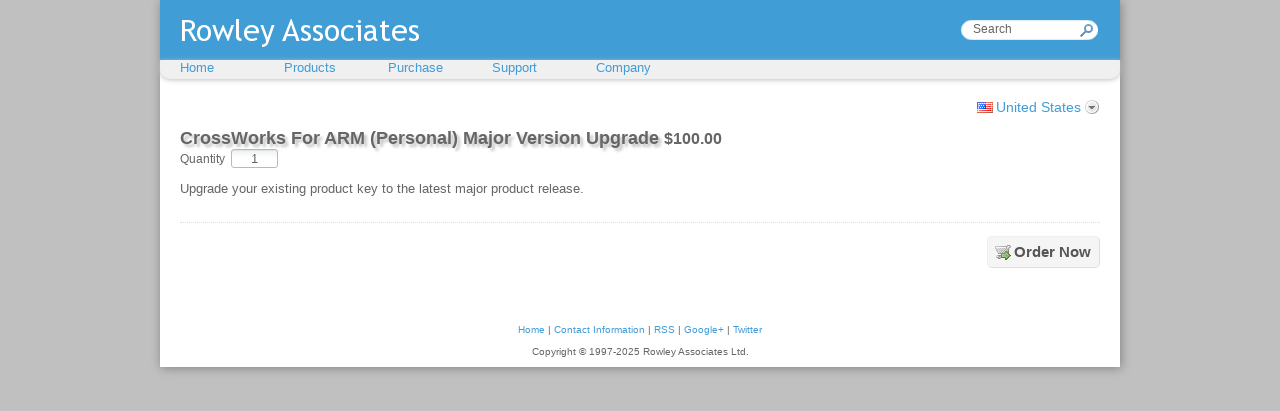

--- FILE ---
content_type: text/html;charset=UTF-8
request_url: https://sites.fastspring.com/rowley/product/crossworksforarmpersonalmajorversionupgrade
body_size: 12347
content:
<!DOCTYPE html PUBLIC "-//W3C//DTD XHTML 1.0 Transitional//EN" "http://www.w3.org/TR/xhtml1/DTD/xhtml1-transitional.dtd">
<html xmlns="http://www.w3.org/1999/xhtml"><head>
	
	<base href="https://sites.fastspring.com/rowley/" />
	<title>Rowley Associates Store</title>  
	
	<meta http-equiv="Content-Type" content="text/html; charset=utf-8" />
	
	<script language="JavaScript" type="text/javascript">
	 var StoreOrderData = [];
	</script>
	
	
	<script type="text/javascript">
		var configOnReady = new Array(); function registerOnReady(fn){configOnReady.push(fn);}
	</script>
	
	<link title="main" rel="stylesheet" href="//dcnz2rrcot657.cloudfront.net/_gz/style/store/base_103.css" media="all" type="text/css" />
	<style>
		div#head-security {
		background-position: left 4px;
		text-align: right;
		}
	</style>
	
	<link title="main" rel="stylesheet" href="//dcnz2rrcot657.cloudfront.net/_gz/country/fam/decorate.css" media="all" type="text/css" /><link rel="STYLESHEET" href="//dxezhqhj7t42i.cloudfront.net/c2af9676-5537-4718-8425-d0a34c752090/rowley_files/default.css" type="text/css" />
<script type="text/javascript">
//<![CDATA[
(function(i,s,o,g,r,a,m){i['GoogleAnalyticsObject']=r;i[r]=i[r]||function(){
(i[r].q=i[r].q||[]).push(arguments)},i[r].l=1*new Date();a=s.createElement(o),
m=s.getElementsByTagName(o)[0];a.async=1;a.src=g;m.parentNode.insertBefore(a,m)
})(window,document,'script','//www.google-analytics.com/analytics.js','ga');

ga('create', 'UA-27690198-1', 'auto', {'allowLinker': true });
ga('require', 'linker');  
ga('linker:autoLink', ['www.rowley.co.uk', 'fastspring.com']);


ga('send', 'pageview');


//]]>
</script>
 
<script type="text/javascript">
//<![CDATA[
jsf={};jsf.util={};jsf.util.chain=function(g,d){if(arguments.length<3){return true}var a=(typeof g==="object")?g:null;for(var b=2;b<arguments.length;b++){var e=new Function("event",arguments[b]);var c=e.call(a,d);if(c===false){return false}}return true};jsf.specversion=20000;jsf.implversion=3;if(typeof OpenAjax!=="undefined"&&typeof OpenAjax.hub.registerLibrary!=="undefined"){OpenAjax.hub.registerLibrary("mojarra","www.sun.com","1.0",null)}var mojarra=mojarra||{};mojarra.dpf=function dpf(c){var b=c.adp;if(b!==null){for(var a=0;a<b.length;a++){c.removeChild(b[a])}}};mojarra.apf=function apf(e,c){var d=new Array();e.adp=d;var b=0;for(var a in c){if(c.hasOwnProperty(a)){var g=document.createElement("input");g.type="hidden";g.name=a;g.value=c[a];e.appendChild(g);d[b++]=g}}};mojarra.jsfcljs=function jsfcljs(c,b,a){mojarra.apf(c,b);var d=c.target;if(a){c.target=a}c.submit();c.target=d;mojarra.dpf(c)};mojarra.jsfcbk=function jsfcbk(b,a,c){return b.call(a,c)};mojarra.ab=function ab(c,d,g,a,b,f){if(!f){f={}}if(g){f["javax.faces.behavior.event"]=g}if(a){f.execute=a}if(b){f.render=b}jsf.ajax.request(c,d,f)};
//]]>
</script>
	
	<script type="text/javascript">
	try { document.documentElement.className += ' core-js-support'; } catch (e){ }
	</script></head><body class="core-body-window store-page-product store-page-product-standard  store-decorate-button store-style-exit-popup store-decorate-silk store-decorate-pay lang-en country-US">




  
  
  
  
	

    <div id="rwt-main-frame">
      <div id="rwt-header">

		
		<form id="searchbox_007028453970281835054:g4yasxoh0d8" action="  https://google.com/cse" method="get" enctype="application/x-www-form-urlencoded">
          <input type="hidden" name="cx" value="007028453970281835054:g4yasxoh0d8" />
          <input type="hidden" name="cof" value="FORID:0" />
          <input id="rwt-search" name="q" type="text" size="15" value="Search" onfocus="if (this.value == 'Search') { this.value = ''; }" onblur="if (this.value == '') { this.value = 'Search'; }" />
        </form>
		
	
	
		
      </div>
	  
	  
      <div id="rwt-menu">		
		<div id="dropdown-menu">
  <ul>
    <li><a href="http://www.rowley.co.uk/index.htm" shape="rect">Home</a></li>
    <li><a href="http://www.rowley.co.uk/index.htm" shape="rect">Products</a>
      <ul>
        <li><a href="http://www.rowley.co.uk/arm/index.htm" shape="rect">CrossWorks for ARM</a></li>

        <li><a href="http://www.rowley.co.uk/avr/index.htm" shape="rect">CrossWorks for AVR</a></li>
        <li><a href="http://www.rowley.co.uk/msp430/index.htm" shape="rect">CrossWorks for MSP430</a></li>
        <li><a href="http://www.rowley.co.uk/maxq20/index.htm" shape="rect">CrossWorks for MAXQ20</a></li>
        <li><a href="http://www.rowley.co.uk/maxq30/index.htm" shape="rect">CrossWorks for MAXQ30</a></li>
        <li class="dropdown-menu-splitter"></li>
        <li><a href="http://www.rowley.co.uk/arm/CrossConnect.htm" shape="rect">CrossConnect for ARM</a></li>
      </ul>
    </li>

    <li><a href="http://www.rowley.co.uk/crossworks/OnlineStore.htm" shape="rect">Purchase</a>
      <ul>
        <li><a href="http://www.rowley.co.uk/crossworks/Evaluating.htm" shape="rect">Try Before You Buy</a></li>
        <li class="dropdown-menu-splitter"></li>
        <li><a href="http://www.rowley.co.uk/crossworks/OnlineStore.htm" shape="rect">Online Store</a></li>
        <li class="dropdown-menu-splitter"></li>
        <li><a href="http://www.rowley.co.uk/crossworks/Purchasing.htm" shape="rect">Ways to Purchase</a></li>
        <li><a href="http://www.rowley.co.uk/sales/distributors.htm" shape="rect">Distributors</a></li>
        <li class="dropdown-menu-splitter"></li>
        <li><a href="http://www.rowley.co.uk/crossworks/Licensing.htm" shape="rect">License Information</a></li>
      </ul>
    </li>
    <li><a href="http://rowley.zendesk.com/" shape="rect">Support</a>
      <ul>
        <li><a href="http://rowley.zendesk.com/" shape="rect">Help Desk and Community</a></li>

        <li><a href="https://rowley.zendesk.com/forums/171704-Suggestions" shape="rect">Make A Suggestion</a></li>
        <li class="dropdown-menu-splitter"></li>
        <li><a href="http://www.rowley.co.uk/crossworks/Documentation.htm" shape="rect">Online Documentation</a></li>
        <li><a href="http://www.rowley.co.uk/crossworks/Downloads.htm" shape="rect">Downloads</a></li>
        <li><a href="http://www.rowley.co.uk/crossworks/Installing.htm" shape="rect">Installing CrossWorks</a></li>
        <li><a href="http://www.rowley.co.uk/crossworks/safenet_install.htm" shape="rect">Sentinel Installation</a></li>
        <li class="dropdown-menu-splitter"></li>
        <li><a href="http://www.rowley.co.uk/crossworks/projects.htm" shape="rect">CrossWorks Projects</a></li>
      </ul>
    </li>
    <li><a href="http://www.rowley.co.uk/company/Contacts.htm" shape="rect">Company</a>
      <ul>
        <li><a href="http://www.rowley.co.uk/sitemap.htm" shape="rect">Site Map</a></li>
        <li><a href="http://www.rowley.co.uk/news.htm" shape="rect">News</a></li>
        <li><a href="http://www.rowley.co.uk/rss.xml" shape="rect">RSS News Feed</a></li>
        <li><a href="http://twitter.com/crossworks" shape="rect">Twitter</a></li>
        <li><a href="http://www.rowley.co.uk/company/Contacts.htm" shape="rect">Contact Information</a></li>

      </ul>
    </li>
  </ul>
</div>	
      </div>
	  



	
		

    <div id="rwt-content-main">
	  
      <div id="rwt-content">
<div class="core-window">
	
	<form id="system_select_variation_form" action="https://sites.fastspring.com/rowley/product/crossworksforarmpersonalmajorversionupgrade;jsessionid=8D2DA0096AFF6C1A558E6FCA1A11CE70" method="post">
		<input type="hidden" value="" name="system_select_variation" id="system_select_variation" />
		<input type="hidden" name="system_select_variation_parameters_quantity" />
		<input type="hidden" name="system_select_variation_parameters_action" />
	</form>
	<div class="store-tools core-js-enabled-block">
			<div id="store-variation-selection">
			  <div id="store-variation-selector">
			    <a id="store-variation-selector-command" rel="default:en_US_USD" onclick="return false;" href="#">
			    	<span class="store-variation-selector-title global-country-us">United States</span>
			    </a>
			  </div>

				<div id="store-variation-selection-body" style="display:none">									
					<div>	
						<div id="store-variation-selection-variations">
			      	<ul class="store-variation-select-item-list"><li><a href="#" rel="default:en_US_USD"><span class="global-country-us">United States</span></a></li><li><a href="#" rel="default:es_US_USD"><span class="global-country-us">Estados Unidos (espa&ntilde;ol)</span></a></li><li><a href="#" rel="default:en_CA_CAD"><span class="global-country-ca">Canada</span></a></li><li><a href="#" rel="default:fr_CA_CAD"><span class="global-country-ca">Canada (fran&ccedil;ais)</span></a></li><li><a href="#" rel="default:en_GB_GBP"><span class="global-country-gb">United Kingdom</span></a></li><li><a href="#" rel="default:en_AU_AUD"><span class="global-country-au">Australia</span></a></li><li><a href="#" rel="default:da_DK_DKK"><span class="global-country-dk">Danmark</span></a></li><li><a href="#" rel="default:en_DK_DKK"><span class="global-country-dk">Denmark (English)</span></a></li><li><a href="#" rel="default:fr_FR_EUR"><span class="global-country-fr">France</span></a></li><li><a href="#" rel="default:en_FR_EUR"><span class="global-country-fr">France (English)</span></a></li><li><a href="#" rel="default:de_DE_EUR"><span class="global-country-de">Deutschland</span></a></li><li><a href="#" rel="default:en_DE_EUR"><span class="global-country-de">Germany (English)</span></a></li><li><a href="#" rel="default:ja_JP_JPY"><span class="global-country-jp">&#26085;&#26412;</span></a></li><li><a href="#" rel="default:en_JP_JPY"><span class="global-country-jp">Japan (English)</span></a></li><li><a href="#" rel="default:es_MX_MXN"><span class="global-country-mx">M&eacute;xico</span></a></li><li><a href="#" rel="default:en_MX_MXN"><span class="global-country-mx">Mexico (English)</span></a></li><li><a href="#" rel="default:it_IT_EUR"><span class="global-country-it">Italia</span></a></li><li><a href="#" rel="default:en_IT_EUR"><span class="global-country-it">Italy (English)</span></a></li><li><a href="#" rel="default:es_ES_EUR"><span class="global-country-es">Espa&ntilde;a</span></a></li><li><a href="#" rel="default:en_ES_EUR"><span class="global-country-es">Spain (English)</span></a></li><li><span class="store-variation-select-line">&#160;</span></li><li><a href="#" rel="default:es_AR_ARS">Argentina</a></li><li><a href="#" rel="default:en_AR_ARS">Argentina (English)</a></li><li><a href="#" rel="default:en_AU_AUD">Australia</a></li><li><a href="#" rel="default:de_AT_EUR">Austria</a></li><li><a href="#" rel="default:en_AT_EUR">Austria (English)</a></li><li><a href="#" rel="default:en_BH_BHD">Bahrain</a></li><li><a href="#" rel="default:ar_BH_BHD">Bahrain (Arabic)</a></li><li><a href="#" rel="default:en_BB_BBD">Barbados</a></li><li><a href="#" rel="default:en_BE_EUR">Belgium</a></li><li><a href="#" rel="default:en_BM_BMD">Bermuda</a></li><li><a href="#" rel="default:es_BO_BOB">Bolivia</a></li><li><a href="#" rel="default:en_BO_BOB">Bolivia (English)</a></li><li><a href="#" rel="default:en_BA_BAM">Bosnia &amp; Herzegovina</a></li><li><a href="#" rel="default:sr_BA_BAM">Bosnia &amp; Herzegovina (Serbian)</a></li><li><a href="#" rel="default:pt_BR_BRL">Brazil</a></li><li><a href="#" rel="default:en_BR_BRL">Brazil (English)</a></li><li><a href="#" rel="default:en_BG_EUR">Bulgaria</a></li><li><a href="#" rel="default:en_CA_CAD">Canada</a></li><li><a href="#" rel="default:fr_CA_CAD">Canada (French)</a></li><li><a href="#" rel="default:es_IC_EUR">Canary Islands</a></li><li><a href="#" rel="default:en_IC_EUR">Canary Islands (English)</a></li><li><a href="#" rel="default:en_KY_USD">Cayman Islands</a></li><li><a href="#" rel="default:es_CL_CLP">Chile</a></li><li><a href="#" rel="default:en_CL_CLP">Chile (English)</a></li><li><a href="#" rel="default:zh_CN_CNY">China</a></li><li><a href="#" rel="default:en_CN_CNY">China (English)</a></li><li><a href="#" rel="default:es_CO_COP">Colombia</a></li><li><a href="#" rel="default:en_CO_COP">Colombia (English)</a></li><li><a href="#" rel="default:es_CR_CRC">Costa Rica</a></li><li><a href="#" rel="default:en_CR_CRC">Costa Rica (English)</a></li><li><a href="#" rel="default:hr_HR_EUR">Croatia</a></li><li><a href="#" rel="default:en_HR_EUR">Croatia (English)</a></li><li><a href="#" rel="default:en_CY_EUR">Cyprus</a></li><li><a href="#" rel="default:cs_CZ_CZK">Czechia</a></li><li><a href="#" rel="default:en_CZ_CZK">Czechia (English)</a></li><li><a href="#" rel="default:da_DK_DKK">Denmark</a></li><li><a href="#" rel="default:en_DK_DKK">Denmark (English)</a></li><li><a href="#" rel="default:es_DO_DOP">Dominican Republic</a></li><li><a href="#" rel="default:en_DO_DOP">Dominican Republic (English)</a></li><li><a href="#" rel="default:es_EC_USD">Ecuador</a></li><li><a href="#" rel="default:en_EC_USD">Ecuador (English)</a></li><li><a href="#" rel="default:en_EG_EGP">Egypt</a></li><li><a href="#" rel="default:ar_EG_EGP">Egypt (Arabic)</a></li><li><a href="#" rel="default:es_SV_SVC">El Salvador</a></li><li><a href="#" rel="default:en_SV_SVC">El Salvador (English)</a></li><li><a href="#" rel="default:en_EE_EUR">Estonia</a></li><li><a href="#" rel="default:fi_FI_EUR">Finland</a></li><li><a href="#" rel="default:en_FI_EUR">Finland (English)</a></li><li><a href="#" rel="default:fr_FR_EUR">France</a></li><li><a href="#" rel="default:en_FR_EUR">France (English)</a></li><li><a href="#" rel="default:en_PF_XPF">French Polynesia</a></li><li><a href="#" rel="default:de_DE_EUR">Germany</a></li><li><a href="#" rel="default:en_DE_EUR">Germany (English)</a></li><li><a href="#" rel="default:el_GR_EUR">Greece</a></li><li><a href="#" rel="default:en_GR_EUR">Greece (English)</a></li><li><a href="#" rel="default:en_GP_EUR">Guadeloupe</a></li><li><a href="#" rel="default:en_GU_USD">Guam</a></li><li><a href="#" rel="default:es_GT_GTQ">Guatemala</a></li><li><a href="#" rel="default:en_GT_GTQ">Guatemala (English)</a></li><li><a href="#" rel="default:en_GG_GBP">Guernsey</a></li><li><a href="#" rel="default:en_HK_HKD">Hong Kong SAR China</a></li><li><a href="#" rel="default:zh_HK_HKD">Hong Kong SAR China (Chinese)</a></li><li><a href="#" rel="default:hu_HU_HUF">Hungary</a></li><li><a href="#" rel="default:en_HU_HUF">Hungary (English)</a></li><li><a href="#" rel="default:en_IS_ISK">Iceland</a></li><li><a href="#" rel="default:en_IN_INR">India</a></li><li><a href="#" rel="default:en_ID_IDR">Indonesia</a></li><li><a href="#" rel="default:en_IE_EUR">Ireland</a></li><li><a href="#" rel="default:en_IM_GBP">Isle of Man</a></li><li><a href="#" rel="default:en_IL_ILS">Israel</a></li><li><a href="#" rel="default:it_IT_EUR">Italy</a></li><li><a href="#" rel="default:en_IT_EUR">Italy (English)</a></li><li><a href="#" rel="default:en_JM_JMD">Jamaica</a></li><li><a href="#" rel="default:ja_JP_JPY">Japan</a></li><li><a href="#" rel="default:en_JP_JPY">Japan (English)</a></li><li><a href="#" rel="default:en_JE_GBP">Jersey</a></li><li><a href="#" rel="default:en_JO_JOD">Jordan</a></li><li><a href="#" rel="default:ar_JO_JOD">Jordan (Arabic)</a></li><li><a href="#" rel="default:en_KZ_KZT">Kazakhstan</a></li><li><a href="#" rel="default:en_KE_KES">Kenya</a></li><li><a href="#" rel="default:en_KW_KWD">Kuwait</a></li><li><a href="#" rel="default:ar_KW_KWD">Kuwait (Arabic)</a></li><li><a href="#" rel="default:lv_LV_EUR">Latvia</a></li><li><a href="#" rel="default:en_LV_EUR">Latvia (English)</a></li><li><a href="#" rel="default:en_LB_LBP">Lebanon</a></li><li><a href="#" rel="default:ar_LB_LBP">Lebanon (Arabic)</a></li><li><a href="#" rel="default:en_LI_CHF">Liechtenstein</a></li><li><a href="#" rel="default:lt_LT_EUR">Lithuania</a></li><li><a href="#" rel="default:en_LT_EUR">Lithuania (English)</a></li><li><a href="#" rel="default:en_LU_EUR">Luxembourg</a></li><li><a href="#" rel="default:en_MY_MYR">Malaysia</a></li><li><a href="#" rel="default:en_MT_EUR">Malta</a></li><li><a href="#" rel="default:en_MQ_EUR">Martinique</a></li><li><a href="#" rel="default:en_MU_MUR">Mauritius</a></li><li><a href="#" rel="default:es_MX_MXN">Mexico</a></li><li><a href="#" rel="default:en_MX_MXN">Mexico (English)</a></li><li><a href="#" rel="default:en_MC_EUR">Monaco</a></li><li><a href="#" rel="default:en_MA_MAD">Morocco</a></li><li><a href="#" rel="default:ar_MA_MAD">Morocco (Arabic)</a></li><li><a href="#" rel="default:nl_NL_EUR">Netherlands</a></li><li><a href="#" rel="default:en_NL_EUR">Netherlands (English)</a></li><li><a href="#" rel="default:en_AN_ANG">Netherlands Antilles</a></li><li><a href="#" rel="default:en_NC_XPF">New Caledonia</a></li><li><a href="#" rel="default:en_NZ_NZD">New Zealand</a></li><li><a href="#" rel="default:en_NG_NGN">Nigeria</a></li><li><a href="#" rel="default:no_NO_NOK">Norway</a></li><li><a href="#" rel="default:en_NO_NOK">Norway (English)</a></li><li><a href="#" rel="default:en_OM_OMR">Oman</a></li><li><a href="#" rel="default:ar_OM_OMR">Oman (Arabic)</a></li><li><a href="#" rel="default:en_PK_PKR">Pakistan</a></li><li><a href="#" rel="default:es_PA_PAB">Panama</a></li><li><a href="#" rel="default:en_PA_PAB">Panama (English)</a></li><li><a href="#" rel="default:es_PE_PEN">Peru</a></li><li><a href="#" rel="default:en_PE_PEN">Peru (English)</a></li><li><a href="#" rel="default:en_PH_PHP">Philippines</a></li><li><a href="#" rel="default:pl_PL_PLN">Poland</a></li><li><a href="#" rel="default:en_PL_PLN">Poland (English)</a></li><li><a href="#" rel="default:pt_PT_EUR">Portugal</a></li><li><a href="#" rel="default:en_PT_EUR">Portugal (English)</a></li><li><a href="#" rel="default:en_PR_USD">Puerto Rico</a></li><li><a href="#" rel="default:en_QA_QAR">Qatar</a></li><li><a href="#" rel="default:ar_QA_QAR">Qatar (Arabic)</a></li><li><a href="#" rel="default:en_RO_EUR">Romania</a></li><li><a href="#" rel="default:en_SM_EUR">San Marino</a></li><li><a href="#" rel="default:it_SM_EUR">San Marino (Italian)</a></li><li><a href="#" rel="default:en_SA_SAR">Saudi Arabia</a></li><li><a href="#" rel="default:ar_SA_SAR">Saudi Arabia (Arabic)</a></li><li><a href="#" rel="default:sr_RS_EUR">Serbia</a></li><li><a href="#" rel="default:en_RS_EUR">Serbia (English)</a></li><li><a href="#" rel="default:en_SG_SGD">Singapore</a></li><li><a href="#" rel="default:zh_SG_SGD">Singapore (Chinese)</a></li><li><a href="#" rel="default:sk_SK_EUR">Slovakia</a></li><li><a href="#" rel="default:en_SK_EUR">Slovakia (English)</a></li><li><a href="#" rel="default:en_SI_EUR">Slovenia</a></li><li><a href="#" rel="default:sr_SI_EUR">Slovenia (Serbian)</a></li><li><a href="#" rel="default:en_ZA_ZAR">South Africa</a></li><li><a href="#" rel="default:ko_KR_KRW">South Korea</a></li><li><a href="#" rel="default:en_KR_KRW">South Korea (English)</a></li><li><a href="#" rel="default:es_ES_EUR">Spain</a></li><li><a href="#" rel="default:en_ES_EUR">Spain (English)</a></li><li><a href="#" rel="default:sv_SE_SEK">Sweden</a></li><li><a href="#" rel="default:en_SE_SEK">Sweden (English)</a></li><li><a href="#" rel="default:en_CH_CHF">Switzerland</a></li><li><a href="#" rel="default:de_CH_CHF">Switzerland (German)</a></li><li><a href="#" rel="default:fr_CH_CHF">Switzerland (French)</a></li><li><a href="#" rel="default:zh_TW_TWD">Taiwan</a></li><li><a href="#" rel="default:en_TW_TWD">Taiwan (English)</a></li><li><a href="#" rel="default:en_TH_THB">Thailand</a></li><li><a href="#" rel="default:en_TT_TTD">Trinidad &amp; Tobago</a></li><li><a href="#" rel="default:tr_TR_TRY">Turkey</a></li><li><a href="#" rel="default:en_TR_TRY">Turkey (English)</a></li><li><a href="#" rel="default:en_VI_USD">U.S. Virgin Islands</a></li><li><a href="#" rel="default:en_UA_UAH">Ukraine</a></li><li><a href="#" rel="default:en_AE_AED">United Arab Emirates</a></li><li><a href="#" rel="default:ar_AE_AED">United Arab Emirates (Arabic)</a></li><li><a href="#" rel="default:en_GB_GBP">United Kingdom</a></li><li><a href="#" rel="default:en_US_USD">United States</a></li><li><a href="#" rel="default:es_US_USD">United States (Spanish)</a></li><li><a href="#" rel="default:es_UY_UYU">Uruguay</a></li><li><a href="#" rel="default:en_UY_UYU">Uruguay (English)</a></li><li><a href="#" rel="default:es_VE_VES">Venezuela</a></li><li><a href="#" rel="default:en_VE_VES">Venezuela (English)</a></li><li><a href="#" rel="default:en_VN_VND">Vietnam</a></li>	      	
			      	</ul>
					 	</div>
					</div>
				</div>			  			  
			</div>
			
	</div>
<form id="product" name="product" method="post" action="https://sites.fastspring.com/rowley/view;jsessionid=8D2DA0096AFF6C1A558E6FCA1A11CE70" enctype="application/x-www-form-urlencoded" target="_top">
<input type="hidden" name="product" value="product" />

 		
			<input type="hidden" name="product:pid" value="9wW9OoeYSPaKQjbI8PxPuw" />
			<input type="hidden" name="product:dest" value="CHECKOUT" />
			<input type="hidden" name="system_request_session" value="R0xvY2FsZQllbl9VU19VU0QKSUQJWkhGUU9GbmZRVDZ2dFpNcHB2LTRCZw" />
			<input type="hidden" name="no_session_expire_check" value="true" />
	<div class="store-product-detail core-clearfix">

		
		<div class="store-product-detail-image">
				<div class="store-product-detail-image-empty">
					
				</div>	
		</div>
				
			
		<h2 class="store-product-detail-title">CrossWorks For ARM (Personal) Major Version Upgrade
		</h2>

		
		<h3 class="store-product-detail-pricing"><span  class='store-product-price'><span  class='store-value-money store-value-money-single'>$100.00</span></span>
		</h3>
			<div class="store-product-detail-quantity core-form-field">
		    <div class="core-form-field-label"><label for="product:quantity">Quantity</label>
				</div>
				<div class="core-form-field-body"><input id="product:quantity" type="text" name="product:quantity" value="1" size="3" style="width: 3em" />
				</div>	
			</div>
		
		
		<div class="store-product-detail-description">
				<div class="store-product-detail-description-short">Upgrade your existing product key to the latest major product release.
				</div>
		</div>
							
	</div>
			
			
			<div class="store-page-navigation">
				<ul class="store-action-list store-product-detail-action-list">
					<li><input type="submit" name="product:j_idt125" value="Order Now" class="core-js-disabled-inline" />
						
						<span class="store-action store-product-detail-action-order core-js-enabled-inline"><a href="#" onclick="mojarra.jsfcljs(document.getElementById('product'),{'product:j_idt127':'product:j_idt127'},'');return false" class="store-action-command">
								<span class="store-action-title">Order Now</span></a>
						</span>
					</li>	
				</ul>				
			</div><input id="product:frame-url" type="hidden" name="product:frame-url" /><input type="hidden" name="javax.faces.ViewState" id="javax.faces.ViewState" value="2ltUZjySmC4eVmoC3mjwz86wXqOxCbhlqT7YIgOVJW9vKy6bg/gES6dEYz6VZti27C7oAApLj8XbAxvwRjOtJMDHqyGPdaxWSlYLjAalZa1bsgJKeMGZ2Y66eEK67BpiMmyHFPKkvyQvDsWb5GrKB7QqiyofJSZi1JeGdVWR6kNq7lb/VeLBLt9Rm8dan0MQvFtfNrDz88JHcqC6EMJ/xIZvISy9PZ3+wYk+U8lAeV1N04ntRiQ1NoipOiavbxRiOxWnifJKrzstav25417QVBKMwuyv+mxB6Tm2fbssCitoVwzmK/1M0AysmQ4KjQ8h29GrDs66lO1CaBUoJN/JW0NAMHMrWlJkQ7qI0a3FS/uVf2qOUGeg1kRwLNYamex4FTB8ev3lJvWyhIvR/3VfogYHKMXOcChlWHqCKYSKgCvrhXJepE1d4ZNw9uK4ihjtYulS62D7AvZqQX8u7NY27fmxaJib/TFp0yk7V0sYtjjN1m7z8I5fBdQjLkmftO4zB16K3tA10/1cDORtRXD6TOZFZJgutIBIwG7wXYDovRM0tLMsyFC+tAbEirDxaJJpC7LjnMYlE/AUPfQSdCzIiwi26i7g8qbYodSSUeCy4Y0Mrqe//zHS+VN8j8p1ovYHrGcSuOXNYwciGJP8yJ6uCCURQB1UUEVf6pimoMF+5E1WR+OdRsqdJJc0pongFxAGOt/JDRIjW6C/dWa/CYdT36OB2PtZ0qA6aI8HjP2vYxzjT2X1IeD9zdGgYrIk7BZ/JJYW7R6UNCfr0LWZwkzpk6JIysu1fHL2IPKQzUspKQpES3e05+IY1oi4yqW4C4SqxiYW78qbT5ZBNuXlSvVknC4RGy8yi+z5JzqoARieRYX/jjYHHZnUxpU1KBYIcVOFMS7WSeQu4NGPIVr/ivMZCToLwA4u7KkpbFgRETFQizSoT64E9Q/3jAsP0ipCCgV4Ebq0eDQnV2Mfr5jLGMr+Ik5qFjAayVUciIun8lDdamOTYhr7i2P/jDd532sXWmNhS+J+QkWaRPU874Nay5Q6VNwnIkCX9j/st3sL12NBFmhdcra1rgmHAZBSGIPnBrhc5vVAQ3V+HWhNQjaOCdx3Jwvz/xOGB6H78H46ZqvOG/hyQ25CUateQzryeOQNbPi3ke/bDK+GbOEBOQvGRUzof7aSAWdQayQvIi7NpgnaXfkkELyl4hcTSDhr/kOQ8hwUi8tMzwuWkIB38cvEbeFIeXL5sQiLyM8//Q3APXu+HPs8hOb/1wegzSytj/uuR2uCUAXp3NlgZh1tCag+y1R7Y/D/tw0Cs3Zd+AcGF1qIHA4EVscz7RW3uzZIrxIyDzjapycddMr9qHZl1n8hmM51f4gzGoSQAC1QSMBaNa5nJiMlpMIgjhEWom+njhQ3ovQRKpdb5mtKg3cfHyMxkW+Oizck1LD/2CcB1HbqrcIZZdOGX7ELaOy6IR7+F7TKk62pSPjXy48KeLo/dT8QbZxxR5ddPPY+iyqDQTJUCXj6tHPoP0gxZWBgW0JHcaWCj1BaW74EUdGj/jCxfl1TJPI2MvSSgu7TcaTJ92ZqjlFGuzC5msw/ECofF1ipIBVJxM1NwVEPb3nYzey69G3JzKm/XnvXnUoGqV2iYq3f4MeeGR4N3vq7XtJBVOA6GyQWMYPuRQj3L6FXX53m123IcqVSBiZEPPgjAtcfxmdUdJmVmjmNfi63lmogh+FqadXCX4qcz0NISv1VcSD0PXaa4e9iY/nRyVBBPBzd7aaiz9ceqBJSf6oOtEre5nkhuv9U6DT1i12Oj3GTk0+oXqrJxzo/ytTr2N+40THhhG7g33+4dFBZzzyGTlvlLZZkXbSDYG64nr/INPrmt+vOZ7V6VS+feQYgRZp++GWkq3jDD6+6LwbTizjy51CJlF3WAkUIxSOc0fdFquTih0EkqWPR4XrjS3dd+OBmQuTHVdDGgfj1PW3TvnM7HQQH3qTALPzAIQ3lcK6IPixIG3cmsBVAOWlwFx+QNrxoQRdYooV8iz2+nDMqKcseicYMaBiC10NfNK9ZS/SkkH/gl+SKBafpcYv7aGujF2wrV82vJb1xK38lZDKGlA76yD0PS4ud6/38SaS99ZBBz9yrlu8G0VB+U1jfYd1te++vKurjEVAJ2x/C+dIhLH0dfMz68BGkrVyK6S+S/tjfLzklLa7qB8ISWWFylc+2x7pQtc3xqBfIin+Y5CpBYmin2XRRyl5BZyD5eYohBK0hvxZVTbLs0zkGUNbATpygS/1zA+8XVSyq7xtWIZxcsKSx3NVbHDlsaSGhazDw33BSXNZ2d7gw6bCXE9Y+5GZ9D59zP4CFWriqR0r/qgBexvq35lz+pLAxIR7kqmZ7XiPKZ4ijtz3w0eg+KVX66JgjtXTbagC/2wIGDF9Iy/yr7uODA1eVAwFXubYgOri/TNVUdTn/hJJIUK4jALrcbAKPhIgoHtfFbyGPHlQn12DukR34JyIQmQen1trJFbkMolWOuzeczrsEohbC8VUwoOUcSjIjPMRiNvItyWM9zqqkXQDm2uQeXVic7/SrR9uJQGvn2jKO7DRd4r+DOKRSNScN4CfL8ksaX/hjkDpicEoYOztrFbDcB5pKK6qOK7BONTx3Cdo9zKOIYJfDWOCMc/GFsUPmUsSexhFB7JKZbAKUrDH/jiQY+Ji3ZIL/ffTzi8WK2t1EclJOl12GAs6FC+jWJPRr+o2VgX4JdGzMWPwdtoL/ka9kmXAKQAILDka4pb8j0sL+h9H99iHKWPsgTMVB661vxf7+1hdZqDTUlPiS7W4/jrZn64wxH8NZuMwi2KYU9E0/nBhpXd6z4/SFYXYDUeyY7Ym6/BQc/lIPqhgqecLICbRPY21V85LDykg1n0vLFkwYsHpwZhNcJVoVmcjAnxtkSIoXN/BJ/nWwpiJD5S57Dg6SBvjTiaI/7gV/[base64]/32xIhd2ZyJGD6dwsnPNE8ndYd1oyjK1xcbDtd7gk/UjrovW25EKmiN9mLRt7h/ZATzcy29ZWwqhQzZroBTLYwWGdVNhoZXwNoNXA+fSpJMdJCAjP773JGWCSOj3iC88zfUshDZyWBt1Llf1P1PS+7V1BknK64pRkYayklOyWHc2orlkhx7YUc5XJ7CYfh1LXZhqMMVXJO5vS/ZF7JfIfNQASTdH11NgCXtRFe/[base64]/bcguZKMtjh02ij64PzMtgzUsWE2OHmwdZftHqOkA2oItC+Y/[base64]/3s5AusQTl8oWVIThtDCj95OhP/qB5NDOf7oiQ8BlMeEMQiTROpPNjEssZquOzD4M90iNvD1gDHyPs/reefIpCmZoF1qn2fTJmQmoTURNgcTn/COuzmNLHSKlsmFTJrdDYbt1tZc51PQvYbAWDwpb3BPczVNhWUCEKu0J8MFOF/Ng6vs2SnV4JHYQUSNol7YoW6hHdo+o3poOigf28rgwQK4je43KEx5Bbgc6qKUqdKd+lTVSDe7Vh77LnZS5aLZ42yuY6tQNm6xD81ciCuTPcxC8SL45evv/aaFvZY3c6c8jHs3bicHeoC8UaMTzO+L7MvhqDpCZH2ALyQjqn3WK4wwd1j6skrmXhV5GiZ1vuqMrbRY5Lz/GiA6Z/meF84wa6m/5QF/xKqoAhI4IGOAV6k7e8IWl7DiC7iSLk222aKwbZpDvVc0oRf86A0HY3ix4pzs25jOWiC+AH17l05Z9RTKTtVoPVo5wcouN/B625zdilDcU9zqjOQGUn6f/fXMRqj6JsYHNmTHMlLVWV9Rkh93PLoHK1WvjfTVtg+CsMhHabLrmdXTmhrtw5I7xb1BOShGcS+wEW0zMvtBXC20S9tJxFRwkN0up+IA/eaTmnoG9gyJKO4+oaGxbGAVmlIxjw5WVPPdAjvaAwob5FNt3pbVH6+8JJzH8vvd9HVeq1CKH4RbYVbLwcUjq1D73TFSi2cadiXV/u3PNWOM1fFpbW2WgacI8DD1JPDfU5e/DQY2dO8dtxytB/T+FegElduTJXYVCSyOcJPSk9SMVed9t4lSBhtvXJ4LlcmN0qeQzYnKKdOCO35hRr82boGFznatK6wdxXZ/Xc2pR3/WmtBN/[base64]/diYbiesdpB144VSXBr1MY6SL2v7w1y3l9maL/I4PU/+nCIUYY+AW1BAUXu8g98iohpaPXDiKkadzCUw40wwJ8RDle85k3gCGWlV5gMh+hCx/ajJQe6/Y286j1hgSgp7iUYrJpI5t+MV5ThRiqBRhiM1xtfmU7HQKZVau1go/kmB6Cn6YLjhl0bIe16J9E0S4dM6lIECsWAgwAnRiP8TuuvZ/Uu89s/HsYCQuO3ACw==" autocomplete="off" />
</form>
		<script type="text/javascript">
			//<![CDATA[
			if (self !== top) {
				var frameUrl = window.document.getElementById('product:frame-url');
				frameUrl.value = window.document.referrer || 'ReferrerNotFound';
			}
			//]]>
		</script></div>
	

		
      </div>
	  
	  
	  
	  
	  
	  
	  
	</div>
	<div id="rwt-content-sidebar">
	</div>
	  
      <div id="rwt-footer">
        <a href="http://www.rowley.co.uk/index.htm" shape="rect">Home</a> | <a href="http://www.rowley.co.uk/company/Contacts.htm" shape="rect">Contact Information</a> | <a href="http://www.rowley.co.uk/rss.xml" shape="rect">RSS</a> | <a href="https://plus.google.com/105015347701460065101" shape="rect">Google+</a> | <a href="http://twitter.com/crossworks" shape="rect">Twitter</a><br clear="none" /><br clear="none" />
        Copyright © 1997-<em id="year"></em> Rowley Associates Ltd.
		
		 


		
      </div>
    </div>
	
	<script xml:space="preserve">
	var d = new Date();
	var n = d.getFullYear();
	document.getElementById("year").innerHTML=n;
	</script>
<script type="text/javascript" src="https://d1f8f9xcsvx3ha.cloudfront.net/libs/ext-core/3.1.0/ext-core.min.js" integrity="sha384-sm2iVQdTs9FOYcNsnSF6bhpYGJLdPJKNQkAULK+WGfc0CUW6axtJq4X+1Bzwud3B" crossorigin="anonymous"></script>

<script type="text/javascript">
//<![CDATA[

// Common
function openDialog(id,url,hh,ww){var win = window.open(url,id,"width="+ww+",height="+hh+",screenx="+(screen.width-ww)/2+",screeny="+(screen.height-hh)/2+",toolbar=no,resizable=yes,scrollbars=yes,left="+(screen.width-ww)/2+",top="+(screen.height-hh)/2); if (win != null && !win.closed){ win.focus(); } }
function toggleElement(elementId){ Ext.fly(elementId).setVisibilityMode(Ext.Element.DISPLAY).toggle(); }
function showElement(elementId){ Ext.fly(elementId).setVisibilityMode(Ext.Element.DISPLAY).show(); }
function hideElement(elementId){ Ext.fly(elementId).setVisibilityMode(Ext.Element.DISPLAY).hide();}
function setValueAttribute(elementId, value){ Ext.fly(elementId).dom.value = value;}
if (configOnReady != null) { for (var i = 0; i < configOnReady.length; i++){ Ext.onReady(configOnReady[i]); } } /* onReady */

// Cross-sell popup links
Ext.onReady(function(){
	var links = Ext.select('.store-product-list-item a');
	links.each(function(el){
		if (el.dom.rel != null && el.dom.rel == "productdescpop") { 
			var href = el.dom.href; el.on('click', function() { openDialog('productdescpop', this, 500, 500); return true; }, href, {stopEvent:true});
		}
	});
});	

// Variation selection
function _selectVariation(varId){
	Ext.fly('system_select_variation').dom.value=varId; Ext.fly('system_select_variation_form').dom.submit(); return false;
}

function _toggleVariationSelector(){
	var body = Ext.get('store-variation-selection-body'); var sel = Ext.get('store-variation-selector-command');
	if (body.isVisible()){
		body.setVisibilityMode(Ext.Element.DISPLAY).hide(); sel.removeClass('store-variation-selector-active');
	} else {
		body.setVisibilityMode(Ext.Element.DISPLAY).show(); sel.addClass('store-variation-selector-active');
	}
}
 
Ext.onReady(function(){
	var command = Ext.get('store-variation-selector-command'); if (command == null) { return; }
	command.on('click', _toggleVariationSelector, null, {stopEvent:true});
	
	Ext.select('.store-variation-select-item-list li a').each(function(el){
		var rel = el.dom.rel; el.on('click', function() { return _selectVariation(this); }, rel, {stopEvent:true});
	});
});	


try { 
	if (Ext.getBody().hasClass('nojs')){
		Ext.get(document.documentElement).removeClass('core-js-support'); 
	}
} catch (e){ }

//]]>
</script>

<script type="text/javascript">
//<![CDATA[

// Tooltips 
Ext.onReady(function(){
	try {
  Ext.getBody().select('.store-tooltip-enabled').each(function(enabled){
    enabled.select('.store-tooltip-content').each(function(el){
	    tipRegister({target:enabled,text:el.dom.innerHTML,cls:el.dom.className});	
	  });
  });
  } catch(err) {}	
});	

function tipPosition(e, tip){
	var spacer = 12;
	var tipWidth = tip.getWidth();
	var taskWidth = Ext.getBody().getWidth();
	var x = e.getPageX();
	if (x + spacer + tipWidth > taskWidth){
		x = x - tipWidth - spacer;
	} else {
		x = x + spacer;
	}
	
	var y = e.getPageY() - (tip.getHeight() * .75);
	
	if (x < 0) { x = spacer; }
	if (y < 0) { y = spacer; }
	
	tip.setXY([x, y]);  
}

function tipRegister(props){
	props.target.hover(
		function(e, t){
			var tip = Ext.get('store-tooltip');
			tip.update(this.text);
			// not yet supported tip.dom.className='store-tooltip ' + this.cls;
			tip.setVisibilityMode(Ext.Element.DISPLAY).show();
			tipPosition(e, tip);
		},
		function(e, t){
			var tip = Ext.get('store-tooltip');
			// not yet supported tip.dom.className='store-tooltip';
			tip.setVisibilityMode(Ext.Element.DISPLAY).hide();
		},
		{text:props.text}
	);
}

//]]>
</script>

<div id="store-tooltip" class="store-tooltip" style="display:none"></div>
</body>
</html>

--- FILE ---
content_type: text/css
request_url: https://dxezhqhj7t42i.cloudfront.net/c2af9676-5537-4718-8425-d0a34c752090/rowley_files/default.css
body_size: 13109
content:
html, body, h1, h2, h3, h4, h5, h6, p, ul, li, img, table, tr, td, a, form, fieldset, pre
{
  margin: 0; padding: 0; 
}

body 
{
  font-family: "Trebuchet MS", "Bitstream Vera Sans", verdana, lucida, arial, helvetica, sans-serif;
  font-size: 13px; 
  color: #666666;
  margin: 0px auto;
  padding: 0px 0px 0px 0px;
}

input
{
  font-family: "Trebuchet MS", "Bitstream Vera Sans", verdana, lucida, arial, helvetica, sans-serif;
  margin: 0px;
  padding: 1px;
  color: #666666;
  border: 1px solid #F0F0F0;
}

table
{
  font-size: 13px;
}

b, strong
{
  font-weight: bold;
}

a:active, a:link, a:visited
{
  text-decoration: none;
  color: #419dd5;
}

a:link:hover
{
  text-decoration: underline;
}

a img
{
  border: none;
  text-decoration: none;
}

/* #icons a:hover
{
  text-decoration: none;
}
*/

/*
 * rwt-header
 */

#rwt-header
{
  width: auto;
  height: 60px;
  background: #419dd5 url(images/rwt-header-background.png) no-repeat;
}

/*
 * rwt-search
 */

#rwt-search
{
  position: relative;
  left: 810px;
  top: 21px;
  width: 105px;
  border: 0px;
  margin: 0px;
  background: transparent;
  color: #666666;
  font-size: 12px; 
  outline: medium none;
}

/*
 * rwt-menu
 */

#rwt-menu 
{
  background-color: #F0F0F0;
  padding-left: 20px;
  height: 19px;
  box-shadow: 0 1px 5px #C0C0C0;
  -webkit-box-shadow: #C0C0C0 0px 1px 5px;
}

#rwt-menu-left
{
  float: left;
  padding-left: 0px;
  padding-right: 20px;
}

#rwt-menu-right
{
  float: right;
  padding-right: 20px;
}

#rwt-content
{
  margin: 20px;
}

#rwt-content-main
{
  width: 67%;
}

#rwt-content p
{
  margin-top: 0px;
  margin-bottom: 0.5em;
  margin-left: 0px;
  margin-right: 0px;
  padding-top: 0px;
  padding-bottom: 0px;
  padding-left: 0px;
  padding-right: 0px;
}

#rwt-content h1
{
  text-shadow:3px 3px 3px #C0C0C0;
  font-size: 24px;
  font-weight: bold;
  margin-top: 10px;
  margin-bottom: 5px;
  margin-left: 0px;
  margin-right: 0px;
  padding-top: 0px;
  padding-bottom: 0px;
  padding-left: 0px;
  padding-right: 0px;
}

#rwt-content h2
{
  text-shadow:3px 3px 3px #C0C0C0;
  font-size: 18px;
  font-weight: bold;
  margin-top: 10px;
  margin-bottom: 0.25em;
  margin-left: 0px;
  margin-right: 0px;
  padding-top: 0px;
  padding-bottom: 0px;
  padding-left: 0px;
  padding-right: 0px;
}

#rwt-content h3
{
  font-size: 16px;
  font-weight: bold;
  margin-top: 0px;
  margin-bottom: 0px;
  margin-left: 0px;
  margin-right: 0px;
  padding-top: 0px;
  padding-bottom: 0px;
  padding-left: 0px;
  padding-right: 0px;
}

#rwt-content h4
{
  font-size: 15px;
  font-weight: bold;
  margin-top: 0px;
  margin-bottom: 0.5em;
  margin-left: 0px;
  margin-right: 0px;
  padding-top: 0px;
  padding-bottom: 0px;
  padding-left: 0px;
  padding-right: 0px;
}

#rwt-content h5
{
  font-size: 14px;
  font-weight: bold;
  margin-top: 0px;
  margin-bottom: 0.5em;
  margin-left: 0px;
  margin-right: 0px;
  padding-top: 0px;
  padding-bottom: 0px;
  padding-left: 0px;
  padding-right: 0px;
}

#rwt-content h6
{
  font-size: 13px;
  font-weight: bold;
  margin-bottom: 0.5em;
}

#rwt-content ul
{
 
  margin-top: 0px;
  margin-bottom: 0.5em;
  margin-left: 0px;
  margin-right: 0px;
  padding-top: 0px;
  padding-bottom: 0px;
  padding-left: 40px;
  padding-right: 0px;
}

#rwt-content li
{
  margin-bottom: 0.5em;
}

#rwt-content dl
{
  padding-left: 0px;
}

#rwt-content dt
{
  font-weight: bold;
  margin-bottom: 0.5em;
}

#rwt-content dd
{
  margin-left: 16px;
  margin-bottom: 1em;
}

#rwt-content pre
{
  background: #F0F0F0;
  padding: 10px;
  margin-top: 10px;
  margin-bottom: 10px;
  border-radius: 10px;
  -moz-border-radius: 10px;
  box-shadow: 0 1px 5px #808080;
  -webkit-box-shadow: #808080 0px 1px 5px;
  white-space: pre-wrap;
}

#rwt-content .code
{
  font-family: monospace;
  background: #F0F0F0;
  padding: 10px;
  margin-top: 10px;
  margin-bottom: 10px;
  border-radius: 10px;
  -moz-border-radius: 10px;
  box-shadow: 0 1px 5px #808080;
  -webkit-box-shadow: #808080 0px 1px 5px;
}

#rwt-content input
{
  text-align: center  
}

#rwt-content table
{
  background: #FFFFFF;
  border-spacing: 1px;
  border: 0px;
  margin-top: 10px; 
  margin-bottom: 15px; 
  padding: 1px;
  box-shadow: 0 1px 5px #808080;
  -webkit-box-shadow: #808080 0px 1px 5px;
}

#rwt-content .rwt-content-item table
{
  box-shadow: none;
  -webkit-box-shadow: none;
}

#rwt-content thead tr
{
  background-color: #E0E0E0
}

#rwt-content tr
{
  background-color: #F0F0F0
}

#rwt-content td, #rwt-content th
{
  padding: 4px;
  border: 0px;
}

#rwt-content tr.separator
{
  background-color: #FFFFFF;
}

#rwt-content tr.separator td
{
  padding: 1px;
}

#rwt-content h2 a:active, #rwt-content h2 a:link, #rwt-content h2 a:visited
{
  color: #666666;
  text-decoration: none;
}

#rwt-content a.plain:active, #rwt-content a.plain:link, #rwt-content a.plain:visited
{
  color: #666666;
  text-decoration: none;
}

#rwt-content img.banner
{
  margin-left: -20px;
}

#rwt-content .rwt-content-item
{
  background: #F0F0F0;
  padding: 1em;
  margin-right: 20px;
  margin-bottom: 20px;
  border-radius: 10px;
  -moz-border-radius: 10px;
  box-shadow: 0 1px 5px #808080;
  -webkit-box-shadow: #808080 0px 1px 5px;
}

#rwt-content img.rwt-content-item-thumbnail
{
  float: left;
  margin: 10px;
}


/*
 * rwt-footer
 */

#rwt-footer
{
  font-size: 10px;
  padding-top: 1em;
  padding-bottom: 1em;
  text-align: center;
  clear: both; /* NOTE: required so header is always at the bottom even with a long sidebar */
}

/*
 * rwt-content-sidebar
 */

#rwt-content-sidebar
{
  float: right;
  width: 33%;
  text-align: left;
  height: 100%;
  margin-left: 20px;
  margin-top: 20px;
  margin-right: 20px
}

.rwt-content-sidebar-item
{
  background: #F0F0F0;
  margin-bottom: 20px;
  padding: 0.5em;
  border-radius: 10px;
  -moz-border-radius: 10px;
  box-shadow: 0 1px 5px #808080;
  -webkit-box-shadow: #808080 0px 1px 5px;
}

#rwt-content-sidebar ul
{
  list-style-type: circle;
  margin-top: 0px;
  margin-bottom: 5px;
  margin-left: 0px;
  margin-right: 0px;
  padding-top: 0px;
  padding-bottom: 0px;
  padding-left: 1.5em;
  padding-right: 0px;
}

#rwt-content-sidebar h1
{
  text-shadow:3px 3px 3px #C0C0C0;
  font-size: 1.5em;
  line-height: 20px;
  padding-bottom: 0.5em;
}

#rwt-content-sidebar h2
{
  text-shadow:3px 3px 3px #A0A0A0;
  font-size: 16px;
}

#rwt-content-sidebar h3
{
  text-shadow:3px 3px 3px #A0A0A0;
  font-size: 14px;
  margin-top: 0.5em;
}

#rwt-content-sidebar p
{
}

#rwt-content-sidebar hr

{
  border-top: 1px solid #a9a9a9;
  border-bottom: 0px;
  border-left: 0px;
  border-right: 0px;
  height: 0px;
}

/* 
 * rwt-download
 */

.rwt-download .rwt-link-lin,
.rwt-download .rwt-link-lin-x86,
.rwt-download .rwt-link-lin-x64,
.rwt-download .rwt-link-lin-armv6l,
.rwt-download .rwt-link-lin-armv7l,
.rwt-download .rwt-link-mac,
.rwt-download .rwt-link-sol,
.rwt-download .rwt-link-win
{
  background: none;
  padding: 0px;
  display: none;
}

.rwt-download a
{
  display: block;
  color: #FFFFFF;
  background: url("../images/rwt-hostlink-background.png") no-repeat;
  background-color: #F0BA83;
  max-width: 320px;
  text-align: left;
  padding-top: 40px;
  padding-left: 10px; 
  padding-bottom: 10px;
  margin-bottom: 0.5em;
  border-radius: 10px;
  -moz-border-radius: 10px;
  box-shadow: 0 1px 5px #808080;
  -webkit-box-shadow: #808080 0px 1px 5px;
}

.rwt-platform-lin .rwt-download .rwt-link-lin,
.rwt-platform-lin-x86 .rwt-download .rwt-link-lin-x86,
.rwt-platform-lin-x64 .rwt-download .rwt-link-lin-x64,
.rwt-platform-lin-armv6l .rwt-download .rwt-link-lin-armv6l,
.rwt-platform-lin-armv7l .rwt-download .rwt-link-lin-armv7l,
.rwt-platform-mac .rwt-download .rwt-link-mac,
.rwt-platform-sol .rwt-download .rwt-link-sol,
.rwt-platform-win .rwt-download .rwt-link-win
{ 
  display: block;
}

.rwt-link-win
{
  background: url("../images/windows_icon.png") no-repeat center left;
  padding-left: 20px;
  margin-top: 0.25em;
  margin-bottom: 0.25em;
}

.rwt-link-mac
{
  background: url("../images/macos_icon.png") no-repeat center left;
  padding-left: 20px;
  margin-top: 0.25em;
  margin-bottom: 0.25em;
}

.rwt-link-lin, .rwt-link-lin-x86, .rwt-link-lin-x64, .rwt-link-lin-armv6l, .rwt-link-lin-armv7l
{
  background: url("../images/linux_icon.png") no-repeat center left;
  padding-left: 20px;
  margin-top: 0.25em;
  margin-bottom: 0.25em;
}

.rwt-link-sol
{
  background: url("../images/solaris_icon.png") no-repeat center left;
  padding-left: 20px;
  margin-top: 0.25em;
  margin-bottom: 0.25em;
}

.rwt-link-doc
{
  background: url("../images/html_icon.png") no-repeat center left;
  padding-left: 20px;
  margin-top: 0.5em;
  margin-bottom: 0.5em;
}

.rwt-link-pdf
{
  background: url("../images/pdf_icon.png") no-repeat center left;
  padding-left: 20px;
  margin-top: 0.5em;
  margin-bottom: 0.5em;
}

.rwt-link-zip
{
  background: url("../images/zip_icon.png") no-repeat center left;
  padding-left: 20px;
  margin-top: 0.5em;
  margin-bottom: 0.5em;
}

/*
 * rwt-icons
 */
.rwt-icons a:hover
{
  text-decoration: none;
}

/*
 *
 */
img.rwt-thumbnail
{
  width:260px;
  height:200px;
  background: #F0F0F0;
  margin: 10px;
  padding: 5px;
  border-radius: 10px;
  -moz-border-radius: 10px;
  box-shadow: 0 1px 5px #808080;
  -webkit-box-shadow: #808080 0px 1px 5px;
}

/*
 * rwt-code
 */
.rwt-code-text
{
}

.rwt-code-literal
{
  color: #8f0c28;
}

.rwt-code-comment
{
  color: #24742c; 
  font-style: italic;
}

.rwt-code-keyword
{
  color: #3f459a;
  font-weight: bold;
}

.rwt-code-disassembly
{
  color: #808080;
}

.rwt-code-markup
{
  color: #d4a739;
  font-weight: bold;
}

.rwt-code-control
{
  color: #008080;
}

.rwt-code-operator
{
  color: #404040;
}

.rwt-code-register
{
  color: #3f459a;
}

.rwt-code-function
{
  color: #404040;
  font-weight: bold;
}

.rwt-code-fixme
{
  color: #ffffff;
  background-color: #c00000;
}

.rwt-code-doc-keyword
{
  color: #808080;
}

.rwt-code-doc-argument
{
  color: #3f459a;
}

.rwt-code-doc-code
{
  color: #404040;
}

.rwt-code-attribute
{
 color: #24742c;
}

/* .rwt-collapsible */

dl.rwt-collapsible > dt
{
  padding-left: 16px;
  margin-top: 2px;
  margin-bottom: 2px;
  background: url("../images/fold_closed.png");
  background-repeat: no-repeat;
  background-position: 0px 3px;
  cursor: pointer;
}

dl.rwt-collapsible > dt.rwt-collapsible-open
{
  background: url("../images/fold_open.png");
  background-repeat: no-repeat;
  background-position: 0px 3px;
}

body 
{
  background: none repeat scroll 0 0 #C0C0C0;
  max-width: 960px;
}

input
{
  font-family: "Trebuchet MS", "Bitstream Vera Sans", verdana, lucida, arial, helvetica, sans-serif;
  margin: 0px;
  padding: 1px;
  border: 1px;
}

/*
 * rwt-main-frame
 */

#rwt-main-frame
{
  background: none repeat scroll 0 0 #FFFFFF;
  box-shadow: 1px 1px 10px #808080;
  -webkit-box-shadow: #808080 1px 1px 10px;
}

#rwt-main-frame
{
  margin-bottom: 2em;
}

#rwt-content
{
  
  min-width: 920px;
}

#rwt-menu
{
  border-bottom-left-radius: 10px;
  border-bottom-right-radius: 10px;
  -moz-border-radius-bottomleft: 10px;
  -moz-border-radius-bottomright: 10px;
}

/*
 * rwt-more
 */
.rwt-more
{
  text-align: right;  
  text-shadow:3px 3px 3px #C0C0C0;
}

/* 
 * rwt-news
 */
.rwt-news .rwt-news-date
{ 
  font-size: 16px;
  font-weight: bold;
}

.rwt-news .rwt-news-item
{ 
  padding-bottom: 0.5em;
}

/*
 * dropdown-menu
 */

#dropdown-menu ul
{
  padding: 0em;
  margin: 0px;
  list-style: none;
}

#dropdown-menu li
{
  padding: 0px; 
  margin: 0px;
  float: left;
  position: relative;
  width: 8em;
  z-index: 100;
}

#dropdown-menu li ul
{
  display: none;
  position: absolute;
  top: 1.3em;
  left: 0em;
  background: #F0F0F0;
  border-width: 0px;
  border-radius: 10px;
  -moz-border-radius: 10px;
  box-shadow: 0 1px 5px #808080;
  -webkit-box-shadow: #808080 0px 1px 5px;
  opacity:0.95;
}

#dropdown-menu li a
{
  padding: 2px 0em 2px 0em;
}

#dropdown-menu li ul li
{
  padding: 0.5em 0em 0.5em 0em;
  width: 16em;
}

#dropdown-menu li ul li a
{ 
  padding: 0.5em 1em 0.5em 1em;
}

#dropdown-menu li:hover ul
{ 
  display: block;
}

#dropdown-menu li.over ul
{ 
  display: block;
}

#dropdown-menu li ul li.over
{ 
  background-color:#1a3065;
}

#dropdown-menu li ul li.dropdown-menu-splitter
{ 
  border-color: #E0E0E0; 
  border-top-width: 1px;
  border-bottom-width: 0px;
  border-left-width: 0px;
  border-right-width: 0px;
  border-style: solid;
  padding-top: 0px;
  padding-bottom: 0px;
  margin: 0px;
  height: 0px;
}

#dropdown-menu li ul li.dropdown-menu-heading
{
  font-size: 15px; 
  font-weight: bold;
  background: #E0E0E0;
}

#dropdown-menu li ul li.dropdown-menu-splitter:hover
{ 
  background: #419dd5;
}

#dropdown-menu li ul li.dropdown-menu-splitter.over
{ 
  background: #419dd5;
}

.store-section-vat-exemption {
padding-bottom: 10px;
padding-top: 10px;
}
.store-section-vat-exemption .store-order-price-value::after {
content: "If you are VAT registered within the EU, please enter your registration number above.";
display: block;
padding-top: 3px;
font-size: 15px;
color: red;

}
.store-section-vat-exemption input {
width: 120px !important;
}



--- FILE ---
content_type: text/plain
request_url: https://www.google-analytics.com/j/collect?v=1&_v=j102&a=2026513971&t=pageview&_s=1&dl=https%3A%2F%2Fsites.fastspring.com%2Frowley%2Fproduct%2Fcrossworksforarmpersonalmajorversionupgrade&ul=en-us%40posix&dt=Rowley%20Associates%20Store&sr=1280x720&vp=1280x720&_u=IGBACEABBAAAACAAI~&jid=150107052&gjid=1260613750&cid=1308764860.1761977439&tid=UA-27690198-1&_gid=790125110.1761977439&_r=1&_slc=1&z=1922090357
body_size: -452
content:
2,cG-DQBZS9PFSK